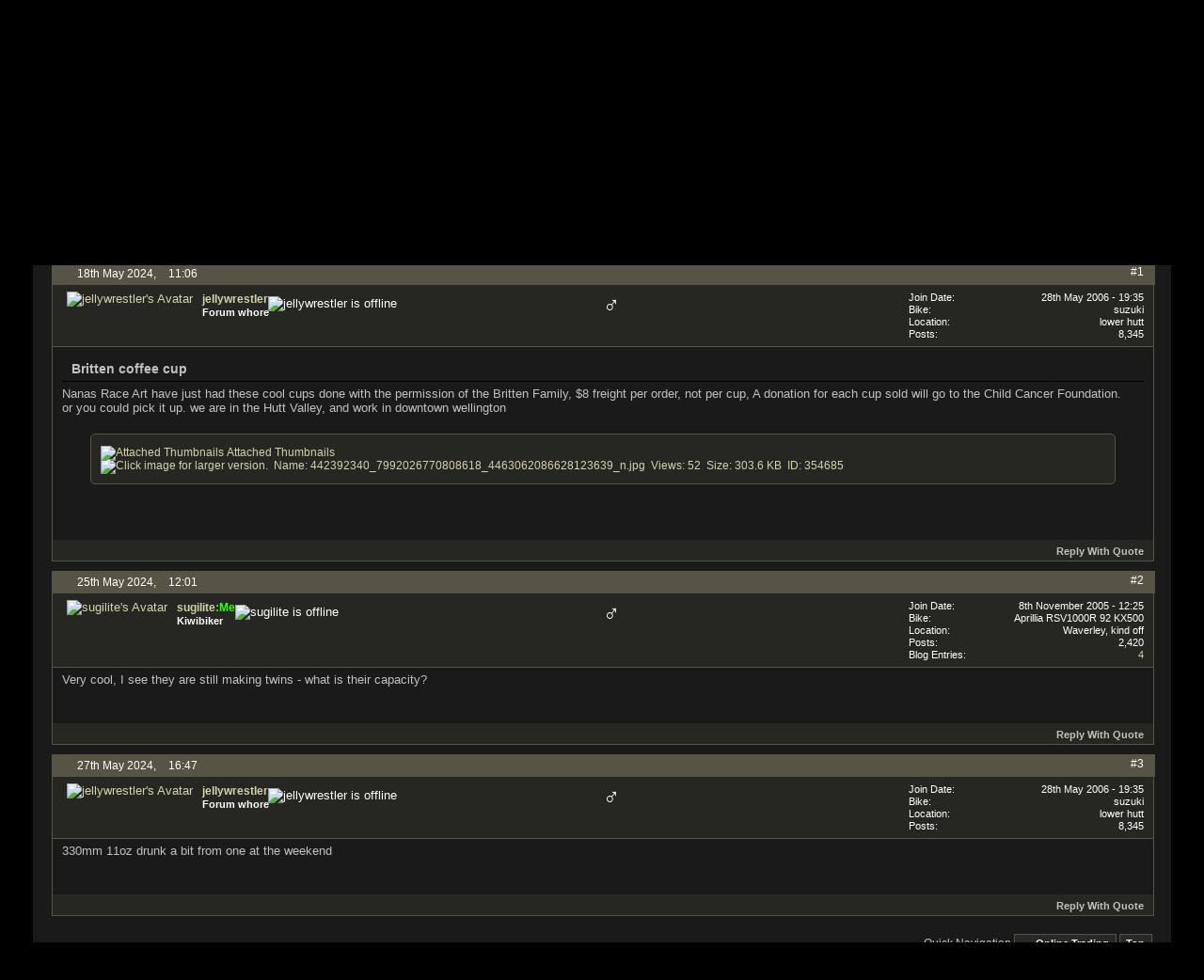

--- FILE ---
content_type: text/html; charset=ISO-8859-1
request_url: https://www.kiwibiker.co.nz/forums/showthread.php/190097-Britten-coffee-cup?s=56fe5bebca7ac3c89363621f98f7696d&p=1131225279
body_size: 12144
content:
<!DOCTYPE html PUBLIC "-//W3C//DTD XHTML 1.0 Transitional//EN" "http://www.w3.org/TR/xhtml1/DTD/xhtml1-transitional.dtd">
<html xmlns="http://www.w3.org/1999/xhtml" dir="ltr" lang="en" id="vbulletin_html">
<head>
	<!-- Google tag (gtag.js) -->
<script async src="https://www.googletagmanager.com/gtag/js?id=G-JK750FJSQ7"></script>
<script>
  window.dataLayer = window.dataLayer || [];
  function gtag(){dataLayer.push(arguments);}
  gtag('js', new Date());

  gtag('config', 'G-JK750FJSQ7');
</script>
<meta http-equiv="Content-Type" content="text/html; charset=ISO-8859-1" />
<meta id="e_vb_meta_bburl" name="vb_meta_bburl" content="https://www.kiwibiker.co.nz/forums" />
<base href="https://www.kiwibiker.co.nz/forums/" /><!--[if IE]></base><![endif]-->
<meta name="generator" content="vBulletin 4.2.5" />

	<link rel="Shortcut Icon" href="favicon.ico" type="image/x-icon" />








	
		<script type="text/javascript" src="https://ajax.googleapis.com/ajax/libs/yui/2.9.0/build/yuiloader-dom-event/yuiloader-dom-event.js"></script>
	

<script type="text/javascript">
<!--
	if (typeof YAHOO === 'undefined') // Load ALL YUI Local
	{
		document.write('<script type="text/javascript" src="clientscript/yui/yuiloader-dom-event/yuiloader-dom-event.js?v=425"><\/script>');
		document.write('<script type="text/javascript" src="clientscript/yui/connection/connection-min.js?v=425"><\/script>');
		var yuipath = 'clientscript/yui';
		var yuicombopath = '';
		var remoteyui = false;
	}
	else	// Load Rest of YUI remotely (where possible)
	{
		var yuipath = 'https://ajax.googleapis.com/ajax/libs/yui/2.9.0/build';
		var yuicombopath = '';
		var remoteyui = true;
		if (!yuicombopath)
		{
			document.write('<script type="text/javascript" src="https://ajax.googleapis.com/ajax/libs/yui/2.9.0/build/connection/connection-min.js?v=425"><\/script>');
		}
	}
	var SESSIONURL = "s=d57389df92ea664a540e3740dd17a508&";
	var SECURITYTOKEN = "guest";
	var IMGDIR_MISC = "images/BP-Brown/misc";
	var IMGDIR_BUTTON = "images/BP-Brown/buttons";
	var vb_disable_ajax = parseInt("0", 10);
	var SIMPLEVERSION = "425";
	var BBURL = "https://www.kiwibiker.co.nz/forums";
	var LOGGEDIN = 0 > 0 ? true : false;
	var THIS_SCRIPT = "showthread";
	var RELPATH = "showthread.php/190097-Britten-coffee-cup?p=1131225279";
	var PATHS = {
		forum : "",
		cms   : "",
		blog  : ""
	};
	var AJAXBASEURL = "https://www.kiwibiker.co.nz/forums/";
// -->
</script>
<script type="text/javascript" src="https://www.kiwibiker.co.nz/forums/clientscript/vbulletin-core.js?v=425"></script>



	<link rel="alternate" type="application/rss+xml" title="Kiwi Biker forums RSS Feed" href="https://www.kiwibiker.co.nz/forums/external.php?type=RSS2" />
	
		<link rel="alternate" type="application/rss+xml" title="Kiwi Biker forums - Online Trading - RSS Feed" href="https://www.kiwibiker.co.nz/forums/external.php?type=RSS2&amp;forumids=18" />
	



	<link rel="stylesheet" type="text/css" href="css.php?styleid=59&amp;langid=1&amp;d=1668113944&amp;td=ltr&amp;sheet=bbcode.css,editor.css,popupmenu.css,reset-fonts.css,vbulletin.css,vbulletin-chrome.css,vbulletin-formcontrols.css,,markfl_pdpr.css" />

	<!--[if lt IE 8]>
	<link rel="stylesheet" type="text/css" href="css.php?styleid=59&amp;langid=1&amp;d=1668113944&amp;td=ltr&amp;sheet=popupmenu-ie.css,vbulletin-ie.css,vbulletin-chrome-ie.css,vbulletin-formcontrols-ie.css,editor-ie.css" />
	<![endif]-->


        <!-- App Indexing for Google Search -->
        <link href="android-app://com.quoord.tapatalkpro.activity/tapatalk/www.kiwibiker.co.nz/forums?location=post&page=1&perpage=15&fid=18&tid=190097&pid=1131225279&channel=google-indexing" rel="alternate" />
        <link href="ios-app://307880732/tapatalk/www.kiwibiker.co.nz/forums?location=post&page=1&perpage=15&fid=18&tid=190097&pid=1131225279&channel=google-indexing" rel="alternate" />
        
        <link href="/var/www/kbprod/forums/mobiquo/smartbanner/manifest.json" rel="manifest">
        
        <meta name="apple-itunes-app" content="app-id=307880732, affiliate-data=at=10lR7C, app-argument=tapatalk://www.kiwibiker.co.nz/forums?location=post&page=1&perpage=15&fid=18&tid=190097&pid=1131225279" />
        
	<meta name="keywords" content="Gear, britten, child, cancer, foundation, pick, sold, hutt, valley, work, downtown, donation, nanas, race, cool, cups, permission, family, freight, order, coffee, wellington" />
	<meta name="description" content="Nanas Race Art have just had these cool cups done with the permission of the Britten Family, $8 freight per order, not per cup, A donation for each cup sold will go to the Child Cancer Foundation. 
or you could pick it up. we are in the Hutt Valley, and work in downtown wellington" />

	<title> Britten coffee cup</title>
	<link rel="canonical" href="showthread.php/190097-Britten-coffee-cup?s=d57389df92ea664a540e3740dd17a508" />
	
	
	
	
	
	
	
	
	
		<script type="text/javascript" src="clientscript/vbulletin_lightbox.js?v=425"></script>
	

	
		<link rel="stylesheet" type="text/css" href="css.php?styleid=59&amp;langid=1&amp;d=1668113944&amp;td=ltr&amp;sheet=toolsmenu.css,postlist.css,showthread.css,postbit.css,options.css,attachment.css,poll.css,lightbox.css" />
	
	<!--[if lt IE 8]><link rel="stylesheet" type="text/css" href="css.php?styleid=59&amp;langid=1&amp;d=1668113944&amp;td=ltr&amp;sheet=toolsmenu-ie.css,postlist-ie.css,showthread-ie.css,postbit-ie.css,poll-ie.css" /><![endif]-->
<link rel="stylesheet" type="text/css" href="css.php?styleid=59&amp;langid=1&amp;d=1668113944&amp;td=ltr&amp;sheet=additional.css" />

<script type="text/javascript"> 
var _gaq = _gaq || [];
_gaq.push(
['_setAccount', 'UA-27034520-1'],
['_setDomainName', 'none'],
['_setAllowLinker', false],
['_setCampaignTrack', false],
['_trackPageview']
);
(function() {
var ga = document.createElement('script'); ga.type = 'text/javascript'; ga.async = true;
ga.src = ('https:' == document.location.protocol ? 'https://ssl' : 'http://www') + '.google-analytics.com/ga.js';
var s = document.getElementsByTagName('script')[0]; s.parentNode.insertBefore(ga, s);
})();
</script>
</head>

<body onload="if (document.body.scrollIntoView &amp;&amp; fetch_object('currentPost') &amp;&amp; (window.location.href.indexOf('#') == -1 || window.location.href.indexOf('#post') &gt; -1)) { fetch_object('currentPost').scrollIntoView(true); }">

<div class="above_body"> <!-- closing tag is in template navbar -->
<div id="header" class="floatcontainer doc_header">
	<div><a name="top" href="forum.php?s=d57389df92ea664a540e3740dd17a508" class="logo-image"><img src="images/BP-Brown/misc/kiwibiker_logo.png" alt="Kiwi Biker forums - Powered by vBulletin" /></a></div>
	<div id="toplinks" class="toplinks">
		
			<ul class="nouser">
			
				<li><a href="register69.php?s=d57389df92ea664a540e3740dd17a508" rel="nofollow">Register</a></li>
			
				<li><a rel="help" href="faq.php?s=d57389df92ea664a540e3740dd17a508">Help</a></li>
				<li>
			<script type="text/javascript" src="clientscript/vbulletin_md5.js?v=425"></script>
			<form id="navbar_loginform" action="login.php?s=d57389df92ea664a540e3740dd17a508&amp;do=login" method="post" onsubmit="md5hash(vb_login_password, vb_login_md5password, vb_login_md5password_utf, 0)">
				<fieldset id="logindetails" class="logindetails">
					<div>
						<div>
					<input type="text" class="textbox" name="vb_login_username" id="navbar_username" size="10" accesskey="u" tabindex="101" value="User Name" />
					<input type="text" class="textbox default-value" tabindex="102" name="vb_login_password_hint" id="navbar_password_hint" size="10" value="Password" style="display:none;" />
					<input type="password" class="textbox" tabindex="102" name="vb_login_password" id="navbar_password" size="10" />
					<input type="submit" class="loginbutton" tabindex="104" value="Log in" title="Enter your username and password in the boxes provided to login, or click the 'register' button to create a profile for yourself." accesskey="s" />
						</div>
					</div>
				</fieldset>
				<div id="remember" class="remember">
					<label for="cb_cookieuser_navbar"><input type="checkbox" name="cookieuser" value="1" id="cb_cookieuser_navbar" class="cb_cookieuser_navbar" accesskey="c" tabindex="103" /> Remember Me?</label>
				</div>

				<input type="hidden" name="s" value="d57389df92ea664a540e3740dd17a508" />
				<input type="hidden" name="securitytoken" value="guest" />
				<input type="hidden" name="do" value="login" />
				<input type="hidden" name="vb_login_md5password" />
				<input type="hidden" name="vb_login_md5password_utf" />
			</form>
			<script type="text/javascript">
			YAHOO.util.Dom.setStyle('navbar_password_hint', "display", "inline");
			YAHOO.util.Dom.setStyle('navbar_password', "display", "none");
			vB_XHTML_Ready.subscribe(function()
			{
			//
				YAHOO.util.Event.on('navbar_username', "focus", navbar_username_focus);
				YAHOO.util.Event.on('navbar_username', "blur", navbar_username_blur);
				YAHOO.util.Event.on('navbar_password_hint', "focus", navbar_password_hint);
				YAHOO.util.Event.on('navbar_password', "blur", navbar_password);
			});
			
			function navbar_username_focus(e)
			{
			//
				var textbox = YAHOO.util.Event.getTarget(e);
				if (textbox.value == 'User Name')
				{
				//
					textbox.value='';
					textbox.style.color='#fff';
				}
			}

			function navbar_username_blur(e)
			{
			//
				var textbox = YAHOO.util.Event.getTarget(e);
				if (textbox.value == '')
				{
				//
					textbox.value='User Name';
					textbox.style.color='#c0c0c0';
				}
			}
			
			function navbar_password_hint(e)
			{
			//
				var textbox = YAHOO.util.Event.getTarget(e);
				
				YAHOO.util.Dom.setStyle('navbar_password_hint', "display", "none");
				YAHOO.util.Dom.setStyle('navbar_password', "display", "inline");
				YAHOO.util.Dom.get('navbar_password').focus();
			}

			function navbar_password(e)
			{
			//
				var textbox = YAHOO.util.Event.getTarget(e);
				
				if (textbox.value == '')
				{
					YAHOO.util.Dom.setStyle('navbar_password_hint', "display", "inline");
					YAHOO.util.Dom.setStyle('navbar_password', "display", "none");
				}
			}
			</script>
				</li>
				
			</ul>
		
	</div>
	<div class="ad_global_header">
		 
		 
	</div>
	<hr />
</div>
<div id="navbar" class="navbar">
	<ul id="navtabs" class="navtabs floatcontainer">
		
		
	
		<li  id="vbtab_cms">
			<a class="navtab" href="content.php?s=d57389df92ea664a540e3740dd17a508">Home</a>
		</li>
		
		

	
		<li class="selected" id="vbtab_forum">
			<a class="navtab" href="forum.php?s=d57389df92ea664a540e3740dd17a508">Forum</a>
		</li>
		
		
			<ul class="floatcontainer">
				
					
						
							<li id="vbflink_newposts"><a href="search.php?s=d57389df92ea664a540e3740dd17a508&amp;do=getnew&amp;contenttype=vBForum_Post">New Posts</a></li>
						
					
				
					
						
							<li id="vbflink_faq"><a href="faq.php?s=d57389df92ea664a540e3740dd17a508">FAQ</a></li>
						
					
				
					
						
							<li id="vbflink_calendar"><a href="calendar.php?s=d57389df92ea664a540e3740dd17a508">Calendar</a></li>
						
					
				
					
						<li class="popupmenu" id="vbmenu_community">
							<a href="javascript://" class="popupctrl">Community</a>
							<ul class="popupbody popuphover">
								
									<li id="vbclink_groups"><a href="group.php?s=d57389df92ea664a540e3740dd17a508">Groups</a></li>
								
									<li id="vbclink_albums"><a href="album.php?s=d57389df92ea664a540e3740dd17a508">Albums</a></li>
								
									<li id="vbclink_members"><a href="memberlist.php?s=d57389df92ea664a540e3740dd17a508">Member List</a></li>
								
							</ul>
						</li>
					
				
					
						<li class="popupmenu" id="vbmenu_actions">
							<a href="javascript://" class="popupctrl">Forum Actions</a>
							<ul class="popupbody popuphover">
								
									<li id="vbalink_mfr"><a href="forumdisplay.php?s=d57389df92ea664a540e3740dd17a508&amp;do=markread&amp;markreadhash=guest">Mark Forums Read</a></li>
								
							</ul>
						</li>
					
				
					
						<li class="popupmenu" id="vbmenu_qlinks">
							<a href="javascript://" class="popupctrl">Quick Links</a>
							<ul class="popupbody popuphover">
								
									<li id="vbqlink_posts"><a href="search.php?s=d57389df92ea664a540e3740dd17a508&amp;do=getdaily&amp;contenttype=vBForum_Post">Today's Posts</a></li>
								
									<li id="vbqlink_leaders"><a href="showgroups.php?s=d57389df92ea664a540e3740dd17a508">View Site Leaders</a></li>
								
							</ul>
						</li>
					
				
			</ul>
		

	
		<li  id="tab_ndq4_157">
			<a class="navtab" href="trader.php">Bike Trader</a>
		</li>
		
		

	
		<li  id="vbtab_blog">
			<a class="navtab" href="blog.php?s=d57389df92ea664a540e3740dd17a508">Blogs</a>
		</li>
		
		

	
		<li class="popupmenu navtab" id="tab_ndq4_499">
			<a href="javascript://" class="popupctrl navtab">Site Stuff
				<img src="images/BP-Brown/misc/arrow.png" />
			</a>
			<ul class="popupbody popuphover">
				
					<li id="link_ndq4_465"><a href="arcade.php">Arcade</a></li>
				
					<li id="link_ndq4_988"><a href="calendar.php">Calendar</a></li>
				
					<li id="link_ndq4_977"><a href="imgbrowser.php">Image Browser</a></li>
				
					<li id="link_ndq5_361"><a href="vaispy.php">KB Spy</a></li>
				
			</ul>
		</li>
		
		

	
		<li  id="vbtab_whatsnew">
			<a class="navtab" href="activity.php?s=d57389df92ea664a540e3740dd17a508">What's New?</a>
		</li>
		
		

		
	</ul>
	
		<div id="globalsearch" class="globalsearch">
			<form action="search.php?s=d57389df92ea664a540e3740dd17a508&amp;do=process" method="post" id="navbar_search" class="navbar_search">
				
				<input type="hidden" name="securitytoken" value="guest" />
				<input type="hidden" name="do" value="process" />
				<span class="textboxcontainer"><span><input type="text" value="" name="query" class="textbox" tabindex="99"/></span></span>
				<span class="buttoncontainer"><span><input type="image" class="searchbutton" src="images/BP-Brown/buttons/search.png" name="submit" onclick="document.getElementById('navbar_search').submit;" tabindex="100"/></span></span>
			</form>
			<ul class="navbar_advanced_search">
				<li><a href="search.php?s=d57389df92ea664a540e3740dd17a508" accesskey="4">Advanced Search</a></li>
				
			</ul>
		</div>
	
</div>
</div><!-- closing div for above_body -->

<div class="body_wrapper">
<div id="breadcrumb" class="breadcrumb">
	<ul class="floatcontainer">
		<li class="navbithome"><a href="index.php?s=d57389df92ea664a540e3740dd17a508" accesskey="1"><img src="images/BP-Brown/misc/navbit-home.png" alt="Home" /></a></li>
		
	<li class="navbit"><a href="forum.php?s=d57389df92ea664a540e3740dd17a508">Forum</a></li>

	<li class="navbit"><a href="forumdisplay.php/1-General-Bike-Stuff?s=d57389df92ea664a540e3740dd17a508">General Bike Stuff</a></li>

	<li class="navbit"><a href="forumdisplay.php/18-Online-Trading?s=d57389df92ea664a540e3740dd17a508">Online Trading</a></li>

		
	<li class="navbit lastnavbit"><span> Britten coffee cup</span></li>

	</ul>
	<hr />
</div>







	<form action="profile.php?do=dismissnotice" method="post" id="notices" class="notices">
		<input type="hidden" name="do" value="dismissnotice" />
		<input type="hidden" name="s" value="s=d57389df92ea664a540e3740dd17a508&amp;" />
		<input type="hidden" name="securitytoken" value="guest" />
		<input type="hidden" id="dismiss_notice_hidden" name="dismiss_noticeid" value="" />
		<input type="hidden" name="url" value="" />
		<ol>
			<li class="restore" id="navbar_notice_11">
	
	If this is your first visit, be sure to
		check out the <a href="faq.php?s=d57389df92ea664a540e3740dd17a508&amp;" target="_blank"><b>FAQ</b></a> by clicking the
		link above. You may have to <a href="register69.php?s=d57389df92ea664a540e3740dd17a508&amp;" target="_blank"><b>register</b></a>
		before you can post: click the register link above to proceed. To start viewing messages,
		select the forum that you want to visit from the selection below.
</li>
		</ol>
	</form>





	<div id="above_postlist" class="above_postlist">
		
		<div id="pagination_top" class="pagination_top">
		
			<div id="postpagestats_above" class="postpagestats">
				Results 1 to 3 of 3
			</div>
		</div>
	</div>
	<div id="pagetitle" class="pagetitle">
		<h1>
			Thread: <span class="threadtitle"><a href="showthread.php/190097-Britten-coffee-cup?s=d57389df92ea664a540e3740dd17a508" title="Reload this Page">Britten coffee cup</a></span>
		</h1>
		
	</div>
	<div id="thread_controls" class="thread_controls toolsmenu">
		<div>
		<ul id="postlist_popups" class="postlist_popups popupgroup">
			
			
			<li class="popupmenu" id="threadtools">
				<h6><a class="popupctrl" href="javascript://">Thread Tools</a></h6>
				<ul class="popupbody popuphover">
					<li><a href="printthread.php?s=d57389df92ea664a540e3740dd17a508&amp;t=190097&amp;pp=15&amp;page=1" accesskey="3" rel="nofollow">Show Printable Version</a></li>
					
					<li>
						
					</li>
					
					<li><a href="imgbrowser.php??s=d57389df92ea664a540e3740dd17a508threadid=190097">View Thread Images</a></li>
				</ul>
			</li>

			

			

			

			

			
			</ul>
		</div>
	</div>

<div id="postlist" class="postlist restrain">
	

	
		<ol id="posts" class="posts" start="1">
			
<li class="postbit postbitim postcontainer old" id="post_1131225279">
	<div class="postdetails_noavatar">
		<div class="posthead">
                        
                                <span class="postdate old">
                                        
                                                <span class="date">18th May 2024,&nbsp;<span class="time">11:06</span></span>
                                        
                                </span>
                                <span class="nodecontrols">
                                        
                                                <a name="post1131225279" href="showthread.php/190097-Britten-coffee-cup?s=d57389df92ea664a540e3740dd17a508&amp;p=1131225279#post1131225279" class="postcounter">#1</a><a id="postcount1131225279" name="1"></a>
                                        
                                        
                                        
                                </span>
                        
		</div>

		<div class="userinfo">
			<div class="contact">
				
					<a class="postuseravatarlink" href="member.php/6743-jellywrestler?s=d57389df92ea664a540e3740dd17a508" title="jellywrestler is offline">
						
							<img src="customavatars/avatar6743_1.gif" alt="jellywrestler's Avatar" />
						
					</a>
				
				<div class="username_container">
					
						<div class="popupmenu memberaction">
	<a class="username offline popupctrl" href="member.php/6743-jellywrestler?s=d57389df92ea664a540e3740dd17a508" title="jellywrestler is offline"><strong>jellywrestler</strong></a>
	<ul class="popupbody popuphover memberaction_body">
		<li class="left">
			<a href="member.php/6743-jellywrestler?s=d57389df92ea664a540e3740dd17a508" class="siteicon_profile">
				View Profile
			</a>
		</li>
		
		<li class="right">
			<a href="search.php?s=d57389df92ea664a540e3740dd17a508&amp;do=finduser&amp;userid=6743&amp;contenttype=vBForum_Post&amp;showposts=1" class="siteicon_forum" rel="nofollow">
				View Forum Posts
			</a>
		</li>
		
		
		
		
		<li class="right">
			<a href="blog.php?s=d57389df92ea664a540e3740dd17a508&amp;u=6743" class="siteicon_blog" rel="nofollow">
				View Blog Entries
			</a>
		</li>
		
		
		
		
		
		<li class="right">
			<a href="https://www.kiwibiker.co.nz/forums/list.php/author/6743-jellywrestler?s=d57389df92ea664a540e3740dd17a508" class="siteicon_article" rel="nofollow">
				View Articles
			</a>
		</li>
		

		

		
		<li class="left">
			<a href="imgbrowser.php?s=d57389df92ea664a540e3740dd17a508&amp;userid=6743" class="siteicon_photo">
				View Attachments
			</a>
		</li>		
	</ul>
</div>
						<img class="inlineimg onlinestatus" src="images/BP-Brown/statusicon/user-offline.png" alt="jellywrestler is offline" border="0" />

					
					<span class="usertitle">
						Forum whore
					</span>
					
						<span class="rank"><img src="images/ranks/10k.gif" alt="" border="" /><img src="images/ranks/10k.gif" alt="" border="" /><img src="images/ranks/10k.gif" alt="" border="" /><img src="images/ranks/10k.gif" alt="" border="" /><img src="images/ranks/10k.gif" alt="" border="" /><img src="images/ranks/10k.gif" alt="" border="" /><img src="images/ranks/10k.gif" alt="" border="" /><img src="images/ranks/10k.gif" alt="" border="" /></span>
					

                                        
					
					
						<div class="imlinks">
							    
						</div>
					
				</div>
            </div>
            <div style="float:left; font-size:24px;">
            
            &#9794;
            
			</div>
			
				<div class="userinfo_extra">
					<dl class="userstats">
						<dt>Join Date</dt> <dd>28th May 2006 - 19:35</dd>
						<dt>Bike</dt> <dd>suzuki</dd>
						<dt>Location</dt> <dd>lower hutt</dd>
						
						<dt>Posts</dt> <dd>8,345</dd>	
						
					</dl>
					
					
				</div>
			
		</div>
	</div>

	<div class="postbody">
		
		<div class="postrow">
		
		<h2 class="posttitle icon">
			Britten coffee cup
		</h2>
		
				
					
					
				
				
		<div class="content">
			<div id="post_message_1131225279">
				<blockquote class="postcontent restore">
					Nanas Race Art have just had these cool cups done with the permission of the Britten Family, $8 freight per order, not per cup, A donation for each cup sold will go to the Child Cancer Foundation.<br />
or you could pick it up. we are in the Hutt Valley, and work in downtown wellington
				</blockquote>
			</div>

			
			<div class="attachments">

			
				<fieldset class="postcontent">
					<legend><img src="images/BP-Brown/misc/paperclip.png" class="inlineimg" alt="Attached Thumbnails" /> Attached Thumbnails</legend>
					
<a href="attachment.php?s=d57389df92ea664a540e3740dd17a508&amp;attachmentid=354685&amp;d=1715987165" 
rel="Lightbox_1131225279" id="attachment354685"
 target="_blank"><img class="thumbnail" src="attachment.php?s=d57389df92ea664a540e3740dd17a508&amp;attachmentid=354685&amp;stc=1&amp;thumb=1&amp;d=1715987165" 
alt="Click image for larger version.&nbsp;

Name:	442392340_7992026770808618_4463062086628123639_n.jpg&nbsp;
Views:	52&nbsp;
Size:	303.6 KB&nbsp;
ID:	354685"/></a>
&nbsp;

				</fieldset>
			

			

			

			

			

			</div>
			<!-- / attachments -->
			


		</div>
			
				
			
				
			
			
			
		</div>
	</div>
	<div class="postfoot">
		<div class="textcontrols floatcontainer">
			<span class="postcontrols">
				<img style="display:none" id="progress_1131225279" src="images/BP-Brown/misc/progress.gif" alt="" />
		
				
				
					<a id="qrwq_1131225279" class="newreply" href="newreply.php?s=d57389df92ea664a540e3740dd17a508&amp;do=newreply&amp;p=1131225279" rel="nofollow" title="Reply With Quote"><img id="quoteimg_1131225279" src="clear.gif" alt="Reply With Quote" />  Reply With Quote</a> 
				
				
				
			</span>
			<span class="postlinking">
				
					
				
				

				 
				

					

					
					 

					
					
					
					
					
			</span>
		</div>
	</div>
	<hr />
</li>

<li class="postbit postbitim postcontainer old" id="post_1131225429">
	<div class="postdetails_noavatar">
		<div class="posthead">
                        
                                <span class="postdate old">
                                        
                                                <span class="date">25th May 2024,&nbsp;<span class="time">12:01</span></span>
                                        
                                </span>
                                <span class="nodecontrols">
                                        
                                                <a name="post1131225429" href="showthread.php/190097-Britten-coffee-cup?s=d57389df92ea664a540e3740dd17a508&amp;p=1131225429#post1131225429" class="postcounter">#2</a><a id="postcount1131225429" name="2"></a>
                                        
                                        
                                        
                                </span>
                        
		</div>

		<div class="userinfo">
			<div class="contact">
				
					<a class="postuseravatarlink" href="member.php/4379-sugilite?s=d57389df92ea664a540e3740dd17a508" title="sugilite is offline">
						
							<img src="customavatars/avatar4379_23.gif" alt="sugilite's Avatar" />
						
					</a>
				
				<div class="username_container">
					
						<div class="popupmenu memberaction">
	<a class="username offline popupctrl" href="member.php/4379-sugilite?s=d57389df92ea664a540e3740dd17a508" title="sugilite is offline"><strong>sugilite<span style="color: #33ff00;">:Me</span></strong></a>
	<ul class="popupbody popuphover memberaction_body">
		<li class="left">
			<a href="member.php/4379-sugilite?s=d57389df92ea664a540e3740dd17a508" class="siteicon_profile">
				View Profile
			</a>
		</li>
		
		<li class="right">
			<a href="search.php?s=d57389df92ea664a540e3740dd17a508&amp;do=finduser&amp;userid=4379&amp;contenttype=vBForum_Post&amp;showposts=1" class="siteicon_forum" rel="nofollow">
				View Forum Posts
			</a>
		</li>
		
		
		
		
		<li class="right">
			<a href="blog.php?s=d57389df92ea664a540e3740dd17a508&amp;u=4379" class="siteicon_blog" rel="nofollow">
				View Blog Entries
			</a>
		</li>
		
		
		
		<li class="left">
			<a href="http://www.supermoto.co.nz" class="siteicon_homepage">
				Visit Homepage
			</a>
		</li>
		
		
		
		<li class="right">
			<a href="https://www.kiwibiker.co.nz/forums/list.php/author/4379-sugilite?s=d57389df92ea664a540e3740dd17a508" class="siteicon_article" rel="nofollow">
				View Articles
			</a>
		</li>
		

		

		
		<li class="left">
			<a href="imgbrowser.php?s=d57389df92ea664a540e3740dd17a508&amp;userid=4379" class="siteicon_photo">
				View Attachments
			</a>
		</li>		
	</ul>
</div>
						<img class="inlineimg onlinestatus" src="images/BP-Brown/statusicon/user-offline.png" alt="sugilite is offline" border="0" />

					
					<span class="usertitle">
						Kiwibiker
					</span>
					
						<span class="rank"><img src="images/ranks/10k.gif" alt="" border="" /><img src="images/ranks/10k.gif" alt="" border="" /></span>
					

                                        
					
					
						<div class="imlinks">
							    
						</div>
					
				</div>
            </div>
            <div style="float:left; font-size:24px;">
            
            &#9794;
            
			</div>
			
				<div class="userinfo_extra">
					<dl class="userstats">
						<dt>Join Date</dt> <dd>8th November 2005 - 12:25</dd>
						<dt>Bike</dt> <dd>Aprillia RSV1000R 92 KX500</dd>
						<dt>Location</dt> <dd>Waverley, kind off</dd>
						
						<dt>Posts</dt> <dd>2,420</dd>	
						<dt>Blog Entries</dt><dd><a href="blog.php/4379?s=d57389df92ea664a540e3740dd17a508">4</a></dd>
					</dl>
					
					
				</div>
			
		</div>
	</div>

	<div class="postbody">
		
		<div class="postrow">
		
				
				
		<div class="content">
			<div id="post_message_1131225429">
				<blockquote class="postcontent restore">
					Very cool, I see they are still making twins - what is their capacity?
				</blockquote>
			</div>

			


		</div>
			
				
			
			
			
		</div>
	</div>
	<div class="postfoot">
		<div class="textcontrols floatcontainer">
			<span class="postcontrols">
				<img style="display:none" id="progress_1131225429" src="images/BP-Brown/misc/progress.gif" alt="" />
		
				
				
					<a id="qrwq_1131225429" class="newreply" href="newreply.php?s=d57389df92ea664a540e3740dd17a508&amp;do=newreply&amp;p=1131225429" rel="nofollow" title="Reply With Quote"><img id="quoteimg_1131225429" src="clear.gif" alt="Reply With Quote" />  Reply With Quote</a> 
				
				
				
			</span>
			<span class="postlinking">
				
					
				
				

				 
				

					

					
					 

					
					
					
					
					
			</span>
		</div>
	</div>
	<hr />
</li>

<li class="postbit postbitim postcontainer old" id="post_1131225490">
	<div class="postdetails_noavatar">
		<div class="posthead">
                        
                                <span class="postdate old">
                                        
                                                <span class="date">27th May 2024,&nbsp;<span class="time">16:47</span></span>
                                        
                                </span>
                                <span class="nodecontrols">
                                        
                                                <a name="post1131225490" href="showthread.php/190097-Britten-coffee-cup?s=d57389df92ea664a540e3740dd17a508&amp;p=1131225490#post1131225490" class="postcounter">#3</a><a id="postcount1131225490" name="3"></a>
                                        
                                        
                                        
                                </span>
                        
		</div>

		<div class="userinfo">
			<div class="contact">
				
					<a class="postuseravatarlink" href="member.php/6743-jellywrestler?s=d57389df92ea664a540e3740dd17a508" title="jellywrestler is offline">
						
							<img src="customavatars/avatar6743_1.gif" alt="jellywrestler's Avatar" />
						
					</a>
				
				<div class="username_container">
					
						<div class="popupmenu memberaction">
	<a class="username offline popupctrl" href="member.php/6743-jellywrestler?s=d57389df92ea664a540e3740dd17a508" title="jellywrestler is offline"><strong>jellywrestler</strong></a>
	<ul class="popupbody popuphover memberaction_body">
		<li class="left">
			<a href="member.php/6743-jellywrestler?s=d57389df92ea664a540e3740dd17a508" class="siteicon_profile">
				View Profile
			</a>
		</li>
		
		<li class="right">
			<a href="search.php?s=d57389df92ea664a540e3740dd17a508&amp;do=finduser&amp;userid=6743&amp;contenttype=vBForum_Post&amp;showposts=1" class="siteicon_forum" rel="nofollow">
				View Forum Posts
			</a>
		</li>
		
		
		
		
		<li class="right">
			<a href="blog.php?s=d57389df92ea664a540e3740dd17a508&amp;u=6743" class="siteicon_blog" rel="nofollow">
				View Blog Entries
			</a>
		</li>
		
		
		
		
		
		<li class="right">
			<a href="https://www.kiwibiker.co.nz/forums/list.php/author/6743-jellywrestler?s=d57389df92ea664a540e3740dd17a508" class="siteicon_article" rel="nofollow">
				View Articles
			</a>
		</li>
		

		

		
		<li class="left">
			<a href="imgbrowser.php?s=d57389df92ea664a540e3740dd17a508&amp;userid=6743" class="siteicon_photo">
				View Attachments
			</a>
		</li>		
	</ul>
</div>
						<img class="inlineimg onlinestatus" src="images/BP-Brown/statusicon/user-offline.png" alt="jellywrestler is offline" border="0" />

					
					<span class="usertitle">
						Forum whore
					</span>
					
						<span class="rank"><img src="images/ranks/10k.gif" alt="" border="" /><img src="images/ranks/10k.gif" alt="" border="" /><img src="images/ranks/10k.gif" alt="" border="" /><img src="images/ranks/10k.gif" alt="" border="" /><img src="images/ranks/10k.gif" alt="" border="" /><img src="images/ranks/10k.gif" alt="" border="" /><img src="images/ranks/10k.gif" alt="" border="" /><img src="images/ranks/10k.gif" alt="" border="" /></span>
					

                                        
					
					
						<div class="imlinks">
							    
						</div>
					
				</div>
            </div>
            <div style="float:left; font-size:24px;">
            
            &#9794;
            
			</div>
			
				<div class="userinfo_extra">
					<dl class="userstats">
						<dt>Join Date</dt> <dd>28th May 2006 - 19:35</dd>
						<dt>Bike</dt> <dd>suzuki</dd>
						<dt>Location</dt> <dd>lower hutt</dd>
						
						<dt>Posts</dt> <dd>8,345</dd>	
						
					</dl>
					
					
				</div>
			
		</div>
	</div>

	<div class="postbody">
		
		<div class="postrow">
		
				
				
					
				
		<div class="content">
			<div id="post_message_1131225490">
				<blockquote class="postcontent restore">
					330mm 11oz  drunk a bit from one at the weekend
				</blockquote>
			</div>

			


		</div>
			
				
			
			
			
		</div>
	</div>
	<div class="postfoot">
		<div class="textcontrols floatcontainer">
			<span class="postcontrols">
				<img style="display:none" id="progress_1131225490" src="images/BP-Brown/misc/progress.gif" alt="" />
		
				
				
					<a id="qrwq_1131225490" class="newreply" href="newreply.php?s=d57389df92ea664a540e3740dd17a508&amp;do=newreply&amp;p=1131225490" rel="nofollow" title="Reply With Quote"><img id="quoteimg_1131225490" src="clear.gif" alt="Reply With Quote" />  Reply With Quote</a> 
				
				
				
			</span>
			<span class="postlinking">
				
					
				
				

				 
				

					

					
					 

					
					
					
					
					
			</span>
		</div>
	</div>
	<hr />
</li>

		</ol>
		<div class="separator"></div>
		<div class="postlistfoot">
			
		</div>

	

</div>

<div id="below_postlist" class="noinlinemod below_postlist">
	
	<div id="pagination_bottom" class="pagination_bottom">
	
		<div class="clear"></div>
<div class="navpopupmenu popupmenu nohovermenu" id="showthread_navpopup">
	
		<span class="shade">Quick Navigation</span>
		<a href="showthread.php/190097-Britten-coffee-cup?s=d57389df92ea664a540e3740dd17a508" class="popupctrl"><span class="ctrlcontainer">Online Trading</span></a>
		<a href="showthread.php/190097-Britten-coffee-cup?p=1131225279#top" class="textcontrol" onclick="document.location.hash='top';return false;">Top</a>
	
	<ul class="navpopupbody popupbody popuphover">
		
		<li class="optionlabel">Site Areas</li>
		<li><a href="usercp.php?s=d57389df92ea664a540e3740dd17a508">Settings</a></li>
		<li><a href="private.php?s=d57389df92ea664a540e3740dd17a508">Private Messages</a></li>
		<li><a href="subscription.php?s=d57389df92ea664a540e3740dd17a508">Subscriptions</a></li>
		<li><a href="online.php?s=d57389df92ea664a540e3740dd17a508">Who's Online</a></li>
		<li><a href="search.php?s=d57389df92ea664a540e3740dd17a508">Search Forums</a></li>
		<li><a href="forum.php?s=d57389df92ea664a540e3740dd17a508">Forums Home</a></li>
		
			<li class="optionlabel">Forums</li>
			
		
			
				<li><a href="forumdisplay.php/1-General-Bike-Stuff?s=d57389df92ea664a540e3740dd17a508">General Bike Stuff</a>
					<ol class="d1">
						
		
			
				<li><a href="forumdisplay.php/33-General-Bike-Ravings?s=d57389df92ea664a540e3740dd17a508">General Bike Ravings</a>
					<ol class="d2">
						
		
			
				<li><a href="forumdisplay.php/47-Wannabe-amp-Newbie-Bikers?s=d57389df92ea664a540e3740dd17a508">Wannabe &amp; Newbie Bikers</a></li>
			
		
			
				<li><a href="forumdisplay.php/50-Biker-Politics-amp-Law?s=d57389df92ea664a540e3740dd17a508">Biker Politics &amp; Law</a></li>
			
		
			
				<li><a href="forumdisplay.php/63-Coming-or-Going-or-Visitors-in-NZ?s=d57389df92ea664a540e3740dd17a508">Coming or Going or Visitors in  NZ</a></li>
			
		
			
				<li><a href="forumdisplay.php/108-Bikers-Rights?s=d57389df92ea664a540e3740dd17a508">Bikers Rights</a></li>
			
		
			
					</ol>
				</li>
			
		
			
				<li><a href="forumdisplay.php/80-Bike-Gear?s=d57389df92ea664a540e3740dd17a508">Bike Gear</a></li>
			
		
			
				<li><a href="forumdisplay.php/3-Meetings-and-Events?s=d57389df92ea664a540e3740dd17a508">Meetings and Events</a>
					<ol class="d2">
						
		
			
				<li><a href="forumdisplay.php/43-The-Ride-Tour-Report?s=d57389df92ea664a540e3740dd17a508">The Ride /  Tour Report</a></li>
			
		
			
				<li><a href="forumdisplay.php/59-Track-Days?s=d57389df92ea664a540e3740dd17a508">Track Days</a></li>
			
		
			
				<li><a href="forumdisplay.php/111-Rider-Training-Days?s=d57389df92ea664a540e3740dd17a508">Rider Training Days</a></li>
			
		
			
					</ol>
				</li>
			
		
			
				<li><a href="forumdisplay.php/49-Survival-Skills?s=d57389df92ea664a540e3740dd17a508">Survival Skills</a>
					<ol class="d2">
						
		
			
				<li><a href="forumdisplay.php/99-KB-Mentors-Programme?s=d57389df92ea664a540e3740dd17a508">KB Mentors Programme</a></li>
			
		
			
					</ol>
				</li>
			
		
			
				<li><a href="forumdisplay.php/103-New-Bike-Model-News?s=d57389df92ea664a540e3740dd17a508">New Bike Model News</a></li>
			
		
			
				<li><a href="forumdisplay.php/18-Online-Trading?s=d57389df92ea664a540e3740dd17a508">Online Trading</a></li>
			
		
			
				<li><a href="forumdisplay.php/29-Biker-Angels?s=d57389df92ea664a540e3740dd17a508">Biker Angels</a></li>
			
		
			
				<li><a href="forumdisplay.php/35-KB-Bike-amp-Product-Reviews?s=d57389df92ea664a540e3740dd17a508">KB Bike &amp; Product Reviews</a></li>
			
		
			
				<li><a href="forumdisplay.php/38-Biker-News?s=d57389df92ea664a540e3740dd17a508">Biker News</a></li>
			
		
			
				<li><a href="forumdisplay.php/34-New-Member-Speak?s=d57389df92ea664a540e3740dd17a508">New Member Speak</a></li>
			
		
			
					</ol>
				</li>
			
		
			
				<li><a href="forumdisplay.php/100-Motorcycle-subtypes?s=d57389df92ea664a540e3740dd17a508">Motorcycle subtypes</a>
					<ol class="d1">
						
		
			
				<li><a href="forumdisplay.php/2-Sport-Road-Bikes?s=d57389df92ea664a540e3740dd17a508">Sport/Road Bikes</a></li>
			
		
			
				<li><a href="forumdisplay.php/37-Hogs-and-other-cruisers?s=d57389df92ea664a540e3740dd17a508">Hogs and other cruisers</a></li>
			
		
			
				<li><a href="forumdisplay.php/101-Motards?s=d57389df92ea664a540e3740dd17a508">Motards</a></li>
			
		
			
				<li><a href="forumdisplay.php/67-Adventure-Dual-Purpose-Bikes?s=d57389df92ea664a540e3740dd17a508">Adventure/Dual Purpose Bikes</a></li>
			
		
			
				<li><a href="forumdisplay.php/26-Off-Road?s=d57389df92ea664a540e3740dd17a508">Off Road</a></li>
			
		
			
				<li><a href="forumdisplay.php/75-Touring-amp-The-Bikes-You-Use?s=d57389df92ea664a540e3740dd17a508">Touring &amp; The Bikes You Use</a></li>
			
		
			
				<li><a href="forumdisplay.php/51-Mini-moto-Pit-bikes?s=d57389df92ea664a540e3740dd17a508">Mini moto / Pit bikes</a></li>
			
		
			
				<li><a href="forumdisplay.php/104-Classic-Motorcycles?s=d57389df92ea664a540e3740dd17a508">Classic Motorcycles</a></li>
			
		
			
				<li><a href="forumdisplay.php/112-Modifying-Motorbikes?s=d57389df92ea664a540e3740dd17a508">Modifying Motorbikes</a></li>
			
		
			
					</ol>
				</li>
			
		
			
				<li><a href="forumdisplay.php/69-Bike-mechanics?s=d57389df92ea664a540e3740dd17a508">Bike mechanics</a>
					<ol class="d1">
						
		
			
				<li><a href="forumdisplay.php/70-General-Maintenance?s=d57389df92ea664a540e3740dd17a508">General Maintenance</a></li>
			
		
			
				<li><a href="forumdisplay.php/71-Engine-Clutch-Transmission?s=d57389df92ea664a540e3740dd17a508">Engine - Clutch - Transmission</a></li>
			
		
			
				<li><a href="forumdisplay.php/72-Frame-–-Suspension-Final-Drive?s=d57389df92ea664a540e3740dd17a508">Frame – Suspension - Final Drive.</a></li>
			
		
			
				<li><a href="forumdisplay.php/73-Brakes-–-Wheels-–-Tyres?s=d57389df92ea664a540e3740dd17a508">Brakes – Wheels – Tyres</a></li>
			
		
			
				<li><a href="forumdisplay.php/74-Electrical-system?s=d57389df92ea664a540e3740dd17a508">Electrical system</a></li>
			
		
			
				<li><a href="forumdisplay.php/76-Fuel-and-exhaust-system?s=d57389df92ea664a540e3740dd17a508">Fuel and exhaust system</a></li>
			
		
			
				<li><a href="forumdisplay.php/77-General-bodywork?s=d57389df92ea664a540e3740dd17a508">General bodywork</a></li>
			
		
			
					</ol>
				</li>
			
		
			
				<li><a href="forumdisplay.php/54-Competition-Riding?s=d57389df92ea664a540e3740dd17a508">Competition Riding</a>
					<ol class="d1">
						
		
			
				<li><a href="forumdisplay.php/5-Racing?s=d57389df92ea664a540e3740dd17a508">Racing</a>
					<ol class="d2">
						
		
			
				<li><a href="forumdisplay.php/83-Race-track-day-reports?s=d57389df92ea664a540e3740dd17a508">Race / track day reports</a></li>
			
		
			
					</ol>
				</li>
			
		
			
				<li><a href="forumdisplay.php/56-Stunt-Riding?s=d57389df92ea664a540e3740dd17a508">Stunt Riding</a></li>
			
		
			
				<li><a href="forumdisplay.php/55-Trials?s=d57389df92ea664a540e3740dd17a508">Trials</a></li>
			
		
			
				<li><a href="forumdisplay.php/57-Drags?s=d57389df92ea664a540e3740dd17a508">Drags</a></li>
			
		
			
				<li><a href="forumdisplay.php/91-Buckets?s=d57389df92ea664a540e3740dd17a508">Buckets</a></li>
			
		
			
					</ol>
				</li>
			
		
			
				<li><a href="forumdisplay.php/32-Off-topic?s=d57389df92ea664a540e3740dd17a508">Off topic</a>
					<ol class="d1">
						
		
			
				<li><a href="forumdisplay.php/117-Covid-19-pandemic?s=d57389df92ea664a540e3740dd17a508">Covid-19 pandemic</a></li>
			
		
			
				<li><a href="forumdisplay.php/21-Rant-or-Rave?s=d57389df92ea664a540e3740dd17a508">Rant or Rave</a>
					<ol class="d2">
						
		
			
				<li><a href="forumdisplay.php/48-Jokes-and-Humour?s=d57389df92ea664a540e3740dd17a508">Jokes and Humour</a></li>
			
		
			
				<li><a href="forumdisplay.php/110-Tech-Talk?s=d57389df92ea664a540e3740dd17a508">Tech Talk</a></li>
			
		
			
					</ol>
				</li>
			
		
			
				<li><a href="forumdisplay.php/28-Site-Stuff?s=d57389df92ea664a540e3740dd17a508">Site Stuff</a></li>
			
		
			
				<li><a href="forumdisplay.php/106-Wiki?s=d57389df92ea664a540e3740dd17a508">Wiki</a></li>
			
		
			
				<li><a href="forumdisplay.php/31-Scooters?s=d57389df92ea664a540e3740dd17a508">Scooters</a></li>
			
		
			
					</ol>
				</li>
			
		
			
				<li><a href="forumdisplay.php/16-Clubs?s=d57389df92ea664a540e3740dd17a508">Clubs</a>
					<ol class="d1">
						
		
			
				<li><a href="forumdisplay.php/36-Club-250?s=d57389df92ea664a540e3740dd17a508">Club 250</a></li>
			
		
			
				<li><a href="forumdisplay.php/93-Classic-Sidecar-Racing?s=d57389df92ea664a540e3740dd17a508">Classic Sidecar Racing</a></li>
			
		
			
				<li><a href="forumdisplay.php/42-CDMTCI?s=d57389df92ea664a540e3740dd17a508">CDMTCI</a></li>
			
		
			
				<li><a href="forumdisplay.php/84-Auckland-Uni-SMC?s=d57389df92ea664a540e3740dd17a508">Auckland Uni SMC</a></li>
			
		
			
				<li><a href="forumdisplay.php/20-NZPCRA?s=d57389df92ea664a540e3740dd17a508">NZPCRA</a></li>
			
		
			
					</ol>
				</li>
			
		
		
	</ul>
</div>
<div class="clear"></div>
	</div>
</div>








	<!-- next / previous links -->
	<div class="navlinks">
		
			<strong>&laquo;</strong>
			<a href="showthread.php/190097-Britten-coffee-cup?s=d57389df92ea664a540e3740dd17a508&amp;goto=nextoldest" rel="nofollow">Previous Thread</a>
			|
			<a href="showthread.php/190097-Britten-coffee-cup?s=d57389df92ea664a540e3740dd17a508&amp;goto=nextnewest" rel="nofollow">Next Thread</a>
			<strong>&raquo;</strong>
		
	</div>
	<!-- / next / previous links -->

<div id="thread_info" class="thread_info block">
	
	<h4 class="threadinfohead blockhead">Thread Information</h4>
	<div id="thread_onlineusers" class="thread_info_block blockbody formcontrols">
		<div class="inner_block">
			<h5>Users Browsing this Thread</h5>
			<div>
				<p>There are currently 1 users browsing this thread. <span class="shade">(0 members and 1 guests)</span></p>
				<ol class="commalist">
					
				</ol>
			</div>
		</div>
	</div>
	
	
	
	
	
	
	<div class="options_block_container">
		
		<div class="options_block2">
			<h4 class="blockhead options_correct">Bookmarks</h4>
			<div id="social_bookmarks_list" class="thread_info_block blockbody formcontrols floatcontainer options_correct">
				<h5 class="blocksubhead">Bookmarks</h5>
				<ul class="icon_list"><li class="smallfont">
	
		<a href="http://digg.com/submit?phrase=2&amp;url=https%3A%2F%2Fwww.kiwibiker.co.nz%2Fforums%2Fshowthread.php%3Ft%3D190097&amp;title=Britten+coffee+cup" target="socialbookmark"><img src="images/BP-Brown/misc/bookmarksite_digg.gif" alt="Submit to Digg" /></a>
	
	<a href="http://digg.com/submit?phrase=2&amp;url=https%3A%2F%2Fwww.kiwibiker.co.nz%2Fforums%2Fshowthread.php%3Ft%3D190097&amp;title=Britten+coffee+cup" target="socialbookmark">Digg</a>
</li><li class="smallfont">
	
		<a href="http://del.icio.us/post?url=https%3A%2F%2Fwww.kiwibiker.co.nz%2Fforums%2Fshowthread.php%3Ft%3D190097&amp;title=Britten+coffee+cup" target="socialbookmark"><img src="images/BP-Brown/misc/bookmarksite_delicious.gif" alt="Submit to del.icio.us" /></a>
	
	<a href="http://del.icio.us/post?url=https%3A%2F%2Fwww.kiwibiker.co.nz%2Fforums%2Fshowthread.php%3Ft%3D190097&amp;title=Britten+coffee+cup" target="socialbookmark">del.icio.us</a>
</li><li class="smallfont">
	
		<a href="http://www.stumbleupon.com/submit?url=https%3A%2F%2Fwww.kiwibiker.co.nz%2Fforums%2Fshowthread.php%3Ft%3D190097&amp;title=Britten+coffee+cup" target="socialbookmark"><img src="images/BP-Brown/misc/bookmarksite_stumbleupon.gif" alt="Submit to StumbleUpon" /></a>
	
	<a href="http://www.stumbleupon.com/submit?url=https%3A%2F%2Fwww.kiwibiker.co.nz%2Fforums%2Fshowthread.php%3Ft%3D190097&amp;title=Britten+coffee+cup" target="socialbookmark">StumbleUpon</a>
</li><li class="smallfont">
	
		<a href="http://www.google.com/bookmarks/mark?op=edit&amp;output=popup&amp;bkmk=https%3A%2F%2Fwww.kiwibiker.co.nz%2Fforums%2Fshowthread.php%3Ft%3D190097&amp;title=Britten+coffee+cup" target="socialbookmark"><img src="images/BP-Brown/misc/bookmarksite_google.gif" alt="Submit to Google" /></a>
	
	<a href="http://www.google.com/bookmarks/mark?op=edit&amp;output=popup&amp;bkmk=https%3A%2F%2Fwww.kiwibiker.co.nz%2Fforums%2Fshowthread.php%3Ft%3D190097&amp;title=Britten+coffee+cup" target="socialbookmark">Google</a>
</li><li class="smallfont">
	
		<a href="http://reddit.com/submit?url=https%3A%2F%2Fwww.kiwibiker.co.nz%2Fforums%2Fshowthread.php%3Ft%3D190097&amp;title=Britten+coffee+cup" target="socialbookmark"><img src="images/BP-Brown/misc/bookmarksite_reddit.gif" alt="Submit to reddit" /></a>
	
	<a href="http://reddit.com/submit?url=https%3A%2F%2Fwww.kiwibiker.co.nz%2Fforums%2Fshowthread.php%3Ft%3D190097&amp;title=Britten+coffee+cup" target="socialbookmark">reddit</a>
</li><li class="smallfont">
	
		<a href="http://www.facebook.com/sharer.php?u=https%3A%2F%2Fwww.kiwibiker.co.nz%2Fforums%2Fshowthread.php%3Ft%3D190097" target="socialbookmark"><img src="images/BP-Brown/misc/bookmarksite_facebook.gif" alt="Submit to Facebook" /></a>
	
	<a href="http://www.facebook.com/sharer.php?u=https%3A%2F%2Fwww.kiwibiker.co.nz%2Fforums%2Fshowthread.php%3Ft%3D190097" target="socialbookmark">Facebook</a>
</li></ul>
			</div>
		</div>
		
		<div class="options_block">
			<h4 class="collapse blockhead options_correct">
				<a class="collapse" id="collapse_posting_rules" href="showthread.php/190097-Britten-coffee-cup?p=1131225279#top"><img src="images/BP-Brown/buttons/collapse_40b.png" alt="" /></a>
				Posting Permissions
			</h4>
			<div id="posting_rules" class="thread_info_block blockbody formcontrols floatcontainer options_correct">
				
<div id="forumrules" class="info_subblock">

	<ul class="youcandoblock">
		<li>You <strong>may not</strong> post new threads</li>
		<li>You <strong>may not</strong> post replies</li>
		<li>You <strong>may not</strong> post attachments</li>
		<li>You <strong>may not</strong> edit your posts</li>
		<li>&nbsp;</li>
	</ul>
	<div class="bbcodeblock">
		<ul>
			<li><a href="misc.php?s=d57389df92ea664a540e3740dd17a508&amp;do=bbcode" target="_blank">BB code</a> is <strong>On</strong></li>
			<li><a href="misc.php?s=d57389df92ea664a540e3740dd17a508&amp;do=showsmilies" target="_blank">Smilies</a> are <strong>On</strong></li>
			<li><a href="misc.php?s=d57389df92ea664a540e3740dd17a508&amp;do=bbcode#imgcode" target="_blank">[IMG]</a> code is <strong>On</strong></li>
			<li><a href="misc.php?s=d57389df92ea664a540e3740dd17a508&amp;do=bbcode#videocode" target="_blank">[VIDEO]</a> code is <strong>On</strong></li>
			<li>HTML code is <strong>On</strong></li>
		</ul>
	</div>
	<p class="rules_link"><a href="misc.php?s=d57389df92ea664a540e3740dd17a508&amp;do=showrules" target="_blank">Forum Rules</a></p>

</div>

			</div>
		</div>
	</div>
</div>





<!-- lightbox scripts -->
	<script type="text/javascript">
	<!--
	vBulletin.register_control("vB_Lightbox_Container", "posts", 1);
	//-->
	</script>
<!-- / lightbox scripts -->




<div style="clear: left">
   
  <div id="ad_global_above_footer"></div>
</div>

<div id="footer" class="floatcontainer footer">

	<form action="forum.php" method="get" id="footer_select" class="footer_select">

		
			<select name="styleid" onchange="switch_id(this, 'style')">
				<optgroup label="Quick Style Chooser"><option class="hidden"></option></optgroup>
				
									
					
	<option value="59" class="" selected="selected">-- The Dark Zone</option>

	<option value="24" class="" >-- The Light Universe</option>

										
				
				
			</select>	
		
		
		
	</form>

	<ul id="footer_links" class="footer_links">
		<li><a href="contact.php?s=d57389df92ea664a540e3740dd17a508" rel="nofollow" accesskey="9">Contact Us</a></li>
		<li><a href="https://www.kiwibiker.co.nz/">Kiwi Biker</a></li>
		
		
		<li><a href="archive/index.php?s=d57389df92ea664a540e3740dd17a508">Archive</a></li>
		<li><a href="http://glowhost.com" target="_blank">Web Hosting</a></li>
		
		
		<li><a href="showthread.php/190097-Britten-coffee-cup?p=1131225279#top" onclick="document.location.hash='top'; return false;">Top</a></li>
	</ul>
	
	
	
	
	<script type="text/javascript">
	<!--
		// Main vBulletin Javascript Initialization
		vBulletin_init();
	//-->
	</script>
        
</div>
</div> <!-- closing div for body_wrapper -->

<div class="below_body">
<div id="footer_time" class="shade footer_time">All times are GMT +12. The time now is <span class="time">14:49</span>.</div>

<div id="footer_copyright" class="shade footer_copyright">
	<!-- Do not remove this copyright notice -->
	Powered by <a href="https://www.vbulletin.com" id="vbulletinlink">vBulletin&reg;</a> Version 4.2.5 <br />Copyright &copy; 2025 vBulletin Solutions Inc. All rights reserved. 
	<!-- Do not remove this copyright notice -->	
</div>
<div id="footer_morecopyright" class="shade footer_morecopyright">
	<!-- Do not remove cronimage or your scheduled tasks will cease to function -->
	
	<!-- Do not remove cronimage or your scheduled tasks will cease to function -->
	
<p><a href="http://www.bluepearl-skins.com" title="vBulletin Skins by Bluepearl Skins">vBulletin Skins by Bluepearl Skins</a></p>
</div>
 

</div>
</body>
</html>

--- FILE ---
content_type: text/css;charset=UTF-8
request_url: https://www.kiwibiker.co.nz/forums/css.php?styleid=59&langid=1&d=1668113944&td=ltr&sheet=additional.css
body_size: 6646
content:


#wgo_legend, .wgo_block .section {
border-bottom: 0;
}

#postlist li {
background:rgb(51,51,44);
border-bottom:solid 1px rgb(86,85,69);
}

.postbit .posttitle, .postbitlegacy .title {
border-bottom: 1px solid #000;
}

.wgo_block .section {
border-bottom: 1px solid #565545;
}

.wgo_block .blockbody {
border-top: 0;
}

.wgo_block .section {
border-bottom: 1px solid #565545;
background-image: none;
}

.alt1, .alt1Active, .alt2, .alt2Active {
color: #ccc;
}

legend {
color: #d3d4aa;
}

.wysiwyg, .formcontrols .blockrow .editor_textbox textarea:focus {
background-color: #1a1a1a;
color: #fff;
}

select {
background-color: #1a1a1a;
color: #fff;
border: 1px solid #202020;
}

.bbcode_container div.bbcode_code, .bbcode_container pre.bbcode_code {
border: 1px solid #000;
}

div .forumrow:hover, .forumhead + .childforum .L2:first-child .forumrow:hover {
background: #202020 url(images/BP-Brown/gradients/grey-up.png) repeat-x left bottom;
}

.threadbit .nonsticky:hover, .threadbit .discussionrow:hover, .threadbit .sticky:hover {
background: #202020 url(images/BP-Brown/gradients/grey-up.png) repeat-x left bottom;
}

.popupbody li input.searchbox, .popupbody li input.searchbox:focus {
background-color: #1a1a1a;
color: #fff;
border: 1px solid #202020;
}

.edit_rightside textarea {
background-color: #1a1a1a;
color: #fff;
border: 1px solid #202020;
}

.wysiwyg_block, .wysiwyg_block iframe.textbox, .wysiwyg {
background-color: #1a1a1a;
color: #fff;
}

#navlinks {
background-color: #202020;
border-top: 1px solid #000;
}

.editor_controls .popupmenu .popupbody {
background:#242421 none repeat scroll 0 0;
color: #fff;
}

.editor_controls .popupmenu .popupbody li > a {
 color:#ffffff;
}

.editor_controls .popupmenu .popupbody li > a:hover {
background-color: #d3d4aa;
}

.editor_controls .popupmenu div.popupctrl {
border:1px solid #565545;
color:#c0c0c0;
background-color:#242421;
}

.editor_controls .popupmenu .popupctrl.active,
.editor_controls .imagebutton_hover {
background-color: #242421;
color: #fff;
}

.editor_controls .imagebutton_selected {
background-color: #242421;
color: #fff;
}

.editor_controls .imagebutton_down {
background-color: #504f3e;
}

.editoroverlay input.textbox:focus,
.editoroverlay textarea:focus {
background-color: #1a1a1a;
color: fff;
}

#grouppagetitle {
border: 1px solid #565545;
background-color: #5c5b4b;
}

#grouppagetitle h1 {
color:#fff;
border-top: 1px solid #565545;
}

#grouppagetitle h1 a {
color:#fff;
}

#menugroup h6 a {
color:#fff;
}

#pictures .blockbody .blockrow, #group_discussion_inlinemod_form .blockbody .blockrow {
border-color:#565545 #565545 #565545;
}

#thumbnails li {
background-color:#1a1a1a;
}

.textbox, textarea, select {
background-color: #1a1a1a;
color: #fff;
border: 1px solid #565545;
}

.blogstats, .bloglastpost, .blogcatbit .td, tr.blogcatbit td {
background-color: #262623;
}

#content_inner {
background-color: #262623;
}

.simpleday, #memberlist_table tr td {
background-color: #262623;
}

.requestlist > li {
background-color: #262623;
background-image: none;
border-bottom: 1px solid #202020;
}

#memberlist_table td.alt2 {
background-color: #262623;
}
 
li.sgicon .maincol  {
background-color: #262623;
}

#sidebar li.sgicon .maincol {
background-color: #262623;
}

li.sgicon .maincol hr, #sidebar li.sgicon {
border-top-color: #000;
}

span.cke_skin_kama {
border: 1px solid #565545 !important;
}

.cke_skin_kama .cke_wrapper {
background: url(images/BP-Brown/gradients/editor.png) top left repeat-x !important;
background-color: #262623 !important;
border: 1px solid #565545 !important;
}

.cke_skin_kama .cke_toolgroup {
background-color: #202020 !important;
background-image: none !important;
color: #ccc;
border: 1px solid #565545 !important;
}

.cke_skin_kama .cke_button a:hover, .cke_skin_kama .cke_button a:focus, .cke_skin_kama .cke_button a:active {
background-color: #000 !important;
}

.cke_skin_kama div.cke_bottom_restore_autosave .cke_toolgroup a {
color: #ccc !important;
}

.cke_skin_kama .cke_rcombo a, .cke_skin_kama .cke_rcombo a:active, .cke_skin_kama .cke_rcombo a:hover {
background-image: none !important;
background-color: #262623 !important;
border: 1px solid #565545 !important;
color: #ccc !important;
}

.cke_skin_kama .cke_rcombo .cke_openbutton .cke_icon {
background-color: #000 !important;
}

#visitormessageseditor .blockrow {
border-top: 0 !important;
}

.cke_panel_listItem a:hover, .cke_panel_listItem a:focus, .cke_panel_listItem a:active {
background-color: #202020 !important;
border: 1px solid #000 !important;
}

.cke_panel_listItem a {
border: 1px solid #000 !important;
}

.cke_skin_kama *, .cke_skin_kama a:hover, .cke_skin_kama a:link, .cke_skin_kama a:visited, .cke_skin_kama a:active {
color: #fff !important;
}

.cke_skin_kama .cke_rcombopanel {
border: 1px solid #000 !important;
}

.cke_skin_kama .cke_button a.cke_on {
background-color: #262623 !important;
}

.cke_skin_kama .cke_dialog_body {
background-color: #202020 !important;
border: 1px solid #000 !important;
}

.cke_skin_kama .cke_dialog_title {
border-bottom: 1px solid #000 !important;
}

.cke_skin_kama .cke_dialog_contents {
background-color: #1a1a1a !important;
border: 1px solid #000 !important;
}

.cke_skin_kama .cke_dialog_footer {
background-color: #202020 !important;
border: 1px solid #000 !important;
}

.cke_skin_kama .cke_dialog .cke_dark_background {
background-color: transparent !important;
}

.cke_skin_kama a.cke_smile img {
border: none !important;
}

#uploadprogress_container {
background-color: #202020 !important;
}

.uploadprogress_footer {
border: 1px solid #000 !important;
background-color: #222629 !important;
}

#uploadprogress_container {
border: 1px solid #000 !important;
}

.cke_skin_kama a.cke_dialog_tab {
background-color: #202020 !important;
background-image: none !important;
}

.cke_skin_kama a.cke_dialog_tab:hover {
background-color: #000 !important;
background-image: none !important;
}

.cke_skin_kama input.cke_dialog_ui_input_text, .cke_skin_kama input.cke_dialog_ui_input_password {
background-color: #222629 !important;
}

.cke_skin_kama .cke_dialog_ui_input_select {
background-color: #222629 !important;
}

.cke_panel_listItem a {
color: #000 !important;
}

ul.cke_panel_list {
color: #000 !important;
}

.body_wrapper {
background-color: #1a1a1a;
}